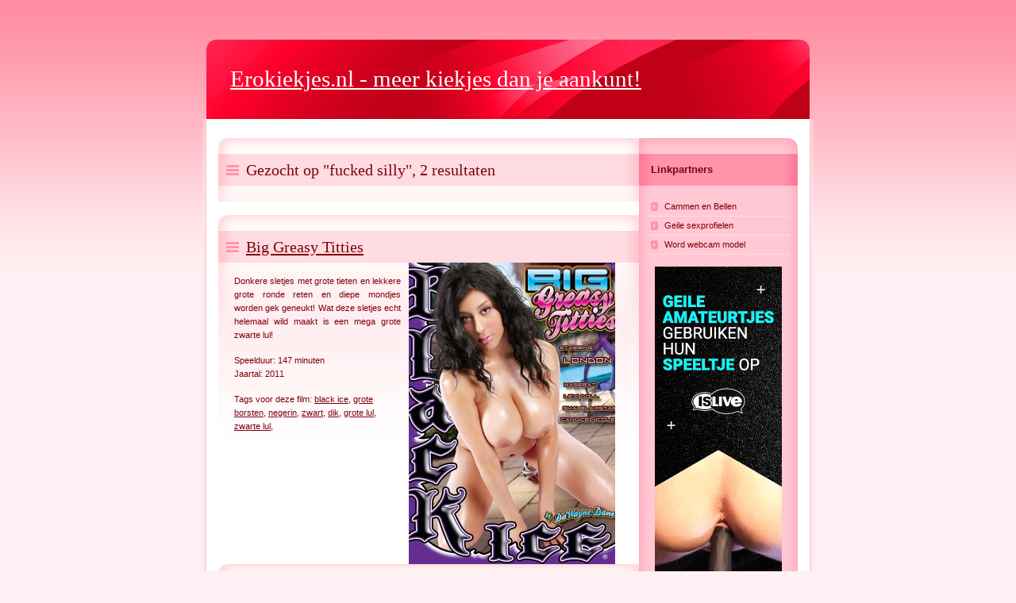

--- FILE ---
content_type: text/html; charset=UTF-8
request_url: http://www.erokiekjes.nl/tag/fucked-silly
body_size: 3626
content:
<?xml version="1.0" encoding="iso-8859-1"?><!DOCTYPE html
  PUBLIC "-//W3C//DTD XHTML 1.0 Transitional//EN"
  "https://www.w3.org/TR/xhtml1/DTD/xhtml1-transitional.dtd"> 

<html xmlns="https://www.w3.org/1999/xhtml" 
  xml:lang="nl" lang="nl">
<head>
    <meta http-equiv="content-type" content="text/html; charset=iso-8859-1" />
    <meta http-equiv="content-language" content="cs" />
    <meta name="robots" content="all,follow" />  
    <title>Erokiekjes.nl - gezocht op tag: fucked silly</title>
    <meta name="description" content="Erokiekjes.nl - gezocht op tag: fucked silly. Een uitgebreide verzameling met foto- en filmgallerien met erotische inhoud, o.a. hangtieten van sonja, vingeren in kutjes, giga lullen en negerinnen en lipjes zonder slipje." />
    <meta name="keywords" content="Een ruim aanbod in erotische film- en fotogallerien, oma, sex, granny, opoe, tiener, teener, tieten, neuken, doggie, rampetampen, piep, peep, vingeren, natte kut, sonja, slipje, spleet, hangtieten, klaarkomen." />
	<meta name="verify-v1" content="LKxp3TVamB1Z9+oZG3sS3mxuuer2QVlTGjhPaQO8tWo=" />
	<base href="https://www.erokiekjes.nl/" />
    <link rel="index" href="./" title="Home" />
    <link rel="stylesheet" media="screen,projection" type="text/css" href="./css/main.css" />
    <link rel="stylesheet" media="print" type="text/css" href="./css/print.css" />
    <link rel="stylesheet" media="aural" type="text/css" href="./css/aural.css" />
</head>

<body id="www-url-cz">
<!-- Main -->
<div id="main" class="box">

    <!-- Header -->
    <div id="header">

        <!-- Logotyp -->
        <h1 id="logo"><a href="./" title="Erokiekjes.nl"><strong>Erokiekjes.nl</strong> - meer kiekjes dan je aankunt!</a></h1>
        <hr class="noscreen" />          

        <!-- Quick links -->
        <div class="noscreen noprint">
            <p><em>Quick links: <a href="#content">content</a>, <a href="#tabs">navigation</a>, <a href="#search">search</a>.</em></p>
            <hr />
        </div>
    </div> <!-- /header -->

    <!-- Page (2 columns) -->
    <div id="page" class="box">
    <div id="page-in" class="box">

        <div id="strip" class="box noprint">

            <hr class="noscreen" />

        </div> <!-- /Breadcrumbs -->
		
        <!-- Content -->
        <div id="content">
			<div class="article"><h2><span>Gezocht op "fucked silly", 2 resultaten</span></h2></div><br />							<!-- Article -->
							<div itemscope itemtype="https://schema.org/Movie" class="article">
								 <h2><span><a href="view/460" title="Big Greasy Titties" target="_blank" rel="nofollow">Big Greasy Titties</a></span></h2>
								 

							
																		<a href="/view/460" title="Black ice, Grote borsten, Negerin, Zwart, Dik, Grote lul, Zwarte lul" target="_blank" rel="nofollow">
										<img itemprop="image" src="img/1114-big-greasy-titties.jpg" align="right" border="0" hspace="10" alt="Black ice, Grote borsten, Negerin, Zwart, Dik, Grote lul, Zwarte lul"  />
										</a>
																		<p itemprop="name">
									Donkere sletjes met grote <strong>tieten</strong> en lekkere grote ronde reten en diepe mondjes worden gek geneukt! Wat deze sletjes echt helemaal wild maakt is een mega grote zwarte lul!																	</p>
								<p>
									Speelduur: 147 minuten<br />Jaartal: 2011								</p>
								<h5>Tags voor deze film: <a href="/tag/black-ice" title="black ice"><strong>black ice</strong></a>, <a href="/tag/grote-borsten" title=" grote borsten"><strong>grote borsten</strong></a>, <a href="/tag/negerin" title=" negerin"><strong>negerin</strong></a>, <a href="/tag/zwart" title=" zwart"><strong>zwart</strong></a>, <a href="/tag/dik" title=" dik"><strong>dik</strong></a>, <a href="/tag/grote-lul" title=" grote lul"><strong>grote lul</strong></a>, <a href="/tag/zwarte-lul" title=" zwarte lul"><strong>zwarte lul</strong></a>, </h5>								

							</div> <!-- /article -->

														<!-- Article -->
							<div itemscope itemtype="https://schema.org/Movie" class="article">
								 <h2><span><a href="view/2539" title="Mom Don&#39;t Drive Dick Drunk" target="_blank" rel="nofollow">Mom Don&#39;t Drive Dick Drunk</a></span></h2>
								 

							
																		<a href="/view/2539" title="Lethal hardcore, Sexy, Babe, Hardcore, Piloce, Fucked silly, Under the influence, Driving" target="_blank" rel="nofollow">
										<img itemprop="image" src="img/2276-mom-don-2527t-drive-dick-drunk.jpg" align="right" border="0" hspace="10" alt="Lethal hardcore, Sexy, Babe, Hardcore, Piloce, Fucked silly, Under the influence, Driving"  />
										</a>
																		<p itemprop="name">
									Deze bloedgeile en zeer mooie vrouwen laten zich heerlijk hard in hun <strong>hete</strong> kutjes neuken. Ze worden helemaal suf geneukt en als ze daarna in hun auto stappen naar om naar huis te gaan slingeren zo over de gehele weg! Al snel worden ze aangehouden door de politie....																	</p>
								<p>
									Speelduur: 172 minuten<br />Jaartal: 2017								</p>
								<h5>Tags voor deze film: <a href="/tag/lethal-hardcore" title="lethal hardcore"><strong>lethal hardcore</strong></a>, <a href="/tag/sexy" title=" sexy"><strong>sexy</strong></a>, <a href="/tag/babe" title=" babe"><strong>babe</strong></a>, <a href="/tag/hardcore" title=" hardcore"><strong>hardcore</strong></a>, <a href="/tag/piloce" title=" piloce"><strong>piloce</strong></a>, <a href="/tag/fucked-silly" title=" fucked silly"><strong>fucked silly</strong></a>, <a href="/tag/under-the-influence" title=" under the influence"><strong>under the influence</strong></a>, <a href="/tag/driving" title=" driving"><strong>driving</strong></a>, </h5>								

							</div> <!-- /article -->

							            <hr class="noscreen" />

            
        </div> <!-- /content -->

        <!-- Right column -->
        <div id="col" class="noprint">
            <div id="col-in">

                <hr class="noscreen" />
				<h3 ><span>Linkpartners</span></h3>
				<ul id="links">
										<li><a href="https://www.cammenenbellen.nl" target="_blank">Cammen en Bellen</a></li>
					<!---
					<li><a href="https://www.escort-advertenties.nl/" target="_blank">Contact advertenties</a></li>
					<li><a href="https://www.oproepjesvoorsex.nl" target="_blank">Sletjes zoeken je</a></li>
					<li><a href="https://www.flirt-contact.nl" target="_blank">Flirt contacten</a></li>
					<li><a href="https://www.depornogids.nl" target="_blank">De Porno Gids</a></li>
					<li><a href="https://www.geilesexprofielen.nl" target="_blank">Geile sexprofielen</a></li>
					<li><a href="https://www.sexdeals.eu" target="_blank">Sexartikelen shoppen</a></li>
					<li><a href="https://www.webcams4you.nl" target="_blank">Webcams 4 you!</a></li>
					<li><a href="https://www.geile-kutjes.nl" target="_blank">Geile kutjes</a></li>
					
					<li><a href="https://offers.vpscash.com/?lp=16&offer=3&uid=068c7e2c-1bee-4dff-a428-c9b64e22bbff&subid=erokiekjes" target="_blank">Geile sexprofielen</a></li>
					-->
					<!---<li><a href="https://offers.vpscash.com/?offer=3&uid=068c7e2c-1bee-4dff-a428-c9b64e22bbff&subid=erokiekjes" target="_blank">Geile sexprofielen</a></li> -->
					<li><a href="https://offers.vpscash.com/?lp=20&offer=3&uid=068c7e2c-1bee-4dff-a428-c9b64e22bbff&subid=erokiekjes" target="_blank">Geile sexprofielen</a></li>
					
					<li><a href="http://aanmelden.islive.nl/?p=1487&pi=default" target="_blank">Word webcam model</a></li>
					
					
				</ul>
				<center>
				<!---	<a href="https://offers.vpscash.com/?lp=39&offer=3&uid=068c7e2c-1bee-4dff-a428-c9b64e22bbff&subid=erokiekjes" target="_blank"><img src="https://banners.vpscash.com/63e3a46269306.gif" /></a> -->
				<!---	<a href="https://offers.vpscash.com/?offer=3&uid=068c7e2c-1bee-4dff-a428-c9b64e22bbff&subid=erokiekjes" target="_blank"><img src="https://banners.vpscash.com/63e3a46269306.gif" /></a> -->
					<a href="https://offers.vpscash.com/?lp=44&offer=3&uid=068c7e2c-1bee-4dff-a428-c9b64e22bbff&subid=erokiekjes" target="_blank"><img src="https://banners.vpscash.com/63e3a46269306.gif" /></a> 
					
				</center>
				<br />
                <!-- Category -->
                <h3 ><span>Categori&euml;n</span></h3>

                
							Zoeken:<br />
							<form method="post" action="." name="zoeken">
							<input type="text" name="zoek" size="15" id="search-input" value="fucked silly" />
							<input type="image" src="design/search_submit.gif" id="search-submit" style="height:17px;width:22px;" value="OK" /><br />
															
							</form>
							
				<ul id="category">			
							<li id="category-active">Kies categorie:</li> <!-- Active -->
																<li><a href="/categorie/Amateur">Amateur</a></li>
																		<li><a href="/categorie/Anaal">Anaal</a></li>
																		<li><a href="/categorie/BBW">BBW</a></li>
																		<li><a href="/categorie/Bisex">Bisex</a></li>
																		<li><a href="/categorie/Don-en-Ad">Don en Ad</a></li>
																		<li><a href="/categorie/Educatief">Educatief</a></li>
																		<li><a href="/categorie/Extreme">Extreme</a></li>
																		<li><a href="/categorie/Fetish">Fetish</a></li>
																		<li><a href="/categorie/Franstalig">Franstalig</a></li>
																		<li><a href="/categorie/Grote-borsten">Grote borsten</a></li>
																		<li><a href="/categorie/Homosexueel">Homosexueel</a></li>
																		<li><a href="/categorie/Interraciaal">Interraciaal</a></li>
																		<li><a href="/categorie/Lesbisch">Lesbisch</a></li>
																		<li><a href="/categorie/Mature">Mature</a></li>
																		<li><a href="/categorie/Milf">Milf</a></li>
																		<li><a href="/categorie/Nederlands">Nederlands</a></li>
																		<li><a href="/categorie/Orgie">Orgie</a></li>
																		<li><a href="/categorie/Parodie">Parodie</a></li>
																		<li><a href="/categorie/Plassex">Plassex</a></li>
																		<li><a href="/categorie/SM">SM</a></li>
																		<li><a href="/categorie/Studenten">Studenten</a></li>
																		<li><a href="/categorie/Tiener">Tiener</a></li>
																		<li><a href="/categorie/Transgender">Transgender</a></li>
																		<li><a href="/categorie/Vintage">Vintage</a></li>
																		<li><a href="/categorie/Virtual-Reality">Virtual Reality</a></li>
																		<li><a href="/categorie/Vlaams">Vlaams</a></li>
																		<li><a href="/categorie/Vrouwvriendelijk">Vrouwvriendelijk</a></li>
													</ul>
				
				<br />
				<!--- <iframe framespacing="0" scrolling="no" frameborder="0" src="http://promotools.sexinjouwstad.nl/sijstextbanners/iframe.php?pi=thumbtekst_125x125&p=5020&fg=000000&bg=ffffff&hi=000000&bo=ff3333&type=125x125&custom=" width="125" height="125"></iframe> --->
				<br />
				<br />
				                <hr class="noscreen" />
          </div> <!-- /col-in -->
        </div> <!-- /col -->

    </div> <!-- /page-in -->
    </div> <!-- /page -->

    <div id="footer">
                <hr class="noscreen" />
        
        <p id="copyright">&copy; 2025 <a href="https://www.pornogids.nl/" rel="nofollow">Pornogids.nl</a></p>
    </div> <!-- /footer -->
	
	
	

</div> <!-- /main -->

<!-- Piwik -->
<script type="text/javascript">
  var _paq = _paq || [];
  _paq.push(["setDocumentTitle", document.domain + "/" + document.title]);
  _paq.push(["setCookieDomain", "*.www.erokiekjes.nl"]);
  _paq.push(["setDomains", ["*.www.erokiekjes.nl"]]);
  _paq.push(['trackPageView']);
  _paq.push(['enableLinkTracking']);
  (function() {
    var u="//stats.dannik.nl/";
    _paq.push(['setTrackerUrl', u+'piwik.php']);
    _paq.push(['setSiteId', 10]);
    var d=document, g=d.createElement('script'), s=d.getElementsByTagName('script')[0];
    g.type='text/javascript'; g.async=true; g.defer=true; g.src=u+'piwik.js'; s.parentNode.insertBefore(g,s);
  })();
</script>
<noscript><p><img src="//stats.dannik.nl/piwik.php?idsite=10" style="border:0;" alt="" /></p></noscript>
<!-- End Piwik Code -->

</body>
</html>


--- FILE ---
content_type: text/css
request_url: https://www.erokiekjes.nl/css/main.css
body_size: 2598
content:
/*
    Project: RubyX
    http://www.kendahlin.com/
    Based entirely on CrystalX by original author listed below (only the color scheme was changed):
    URL: http://www.nuvio.cz
    
    Output device: screen, projection
    
    Author: Vit Dlouhy (vit.dlouhy@nuvio.cz); Nuvio (www.nuvio.cz)
    Last revision: 2006-12-05, 12:00 GMT+1

    Structure:
        display | position | float | overflow | width | height | border | margin | padding | background | align | font
*/

* {min-height:1px;}
body {border:0; margin:0; padding:0; background:#fff1f3 url("../design/bg.gif") 0 0 repeat-x; font:70%/160% "verdana",sans-serif; color:#7f000b; _text-align:center;}

a {color:#7f000b;}
a:hover {color:#ff2740;}

p {border:0; margin:15px 0; padding:0;}

div {display:block; border:0; margin:0; padding:0;}



h1, h2, h3, h4 , h5{border:0; margin:15px 0 10px 0; padding:0; font-weight:bold;}
h5 {font-weight:normal;}
h1 {font-size:260%; line-height:100%; font-family:"georgia",serif; font-weight:normal;}
h2 {font-size:180%; line-height:100%; font-family:"georgia",serif; font-weight:normal;}
h3 {font-size:120%; line-height:100%; font-weight:bold;}
h4 {font-size:120%;}
h5 {font-size:100%;}

table {display:table; border-collapse:collapse; margin:15px 0; padding:0; border:1px solid #ffaec0; font-size:100%;}
tr {display:table-row;}
th, td {display: table-cell; border:1px solid #ffaec0; margin:0; padding:5px; vertical-align:top; text-align:left;}
th {background:#ffe5e9; text-align:center; color:#7f000b; font-weight:bold;}

ul, ol {display:block; border:0; margin:15px 0 15px 40px; padding:0;}
ol {list-style-type:decimal;}
li {display:list-item; border:0; margin:0; padding:0; _height:1px;}
ul ul, ul ol, ol ol, ol ul {margin: 0 0 0 20px;}

dl {border:0; margin:15px 0; padding:0;}
dt {border:0; margin:0; padding:0; font-weight:bold;}
dd {border:0; margin:0 0 0 30px; padding:0;}

form {border:0; margin:0; padding:0;}
fieldset {border:1px solid #ccc; margin:15px 0; padding:10px;}
legend {margin-left:10px; font-size:100%; font-weight:bold; color:#008;}

hr {display:block; height:1px; margin:10px 0; padding:0; background:#CCC; border:0 solid #CCC; color:#CCC;}

a, span {border:0; margin:0; padding:0;}
abbr, acronym {border-bottom:1px dotted #CCC; cursor:help;}

del, .through {text-decoration:line-through;}
strong, .strong {font-weight:normal;}
cite, em, q, var {font-style:italic;}
code, kbd, samp {font-family:monospace; font-size:110%;}

/* Floating */
.f-left {float:left;}
.f-right {float:right;}

/* Text align */
.t-left {text-align:left;}
.t-center {text-align:center;}
.t-right {text-align:right;}

.va-middle {vertical-align:middle;}

.clear {clear:both;}
.box {min-height:1px; _height:1px;}
.box:after {content:"."; display:block; line-height:0px; font-size:0px; visibility:hidden; clear:both;}

.nom {margin:0;}
.noscreen {display:none;}

/* -----------------...........--------------------------------------------------------------------------------------- */

#main {width:770px; margin:50px auto 0 auto; _text-align:left;}

/* Header */
#header {position:relative; width:770px; height:100px; margin:0; padding:0; background:#233C9B url("../design/header.jpg") 0 0 no-repeat; color:#FFF;}

    /* Header - logo */
    #header #logo {position:absolute; top:35px; left:35px; margin:0;}

    #header #logo a {color:#FFF;}
    #header #logo a:hover {color:#ff99b2; text-decoration:underline;}
    
    /* Header - Search */
    #header #search {position:absolute; top:35px; right:20px;}
    #header #search form {position:relative;}
    #header #search #search-input-out {position:absolute; top:0; right:45px; width:155px; height:28px; margin:0; padding:0; border:0; background:url("../design/search_input.gif") 0 0 no-repeat; font:bold 90%/100% "verdana",sans-serif; color:#7f000b;}
    #header #search #search-input {width:140px; margin:5px 8px; padding:3px 0; border:0; background:#FFF; font:bold 100%/100% "verdana",sans-serif; color:#7f000b;}
    #header #search #search-submit {position:absolute; top:0; right:0px;}
    #header #search fieldset {margin:0; padding:0; border:0;}
    #header #search fieldset {width:200px;}
    #header #search legend {display:none;}

/* Main menu (tabs) */
#tabs {background:#7f000b; margin:0 5px; padding:10px 0 0 0; _height:1px;}

    #tabs ul {margin:0 10px; padding:0; list-style:none;}
    #tabs ul li {margin:0 5px 0 0; padding:0; float:left;}
    #tabs ul li a {display:block; position:relative; padding:7px 15px; border:0; background:url("../design/tab_link.gif") 0 0 repeat-x; color:#ff99b2; font-weight:bold; text-decoration:none; cursor:pointer;}
    
    /* Main menu (tabs - link) */
    #tabs ul li a span.tab-l, #tabs ul li a:hover span.tab-l {position:absolute; top:0; left:0; _left:-15px; width:8px; height:8px; background:url("../design/tab_link_l.gif") 0 0 no-repeat;}
    #tabs ul li a span.tab-r, #tabs ul li a:hover span.tab-r {position:absolute; top:0; right:0; _right:-1px; width:8px; height:8px; background:url("../design/tab_link_r.gif") 100% 0 no-repeat;}
    
    /* Main menu (tabs - hover) */
    #tabs ul li a:hover {background:url("../design/tab_hover.gif") 0 0 repeat-x; color:#FFF;}
    #tabs ul li a:hover span.tab-l {background:url("../design/tab_hover_l.gif") 0 0 no-repeat;}
    #tabs ul li a:hover span.tab-r {background:url("../design/tab_hover_r.gif") 100% 0 no-repeat;}
    
    /* Main menu (tabs - active) */
    #tabs ul li#active a {background:#FFF; color:#FF0000;}
    #tabs ul li#active a span.tab-l {position:absolute; top:0; left:0; _left:-15px; width:8px; height:8px; background:url("../design/tab_active_l.gif") 0 0 no-repeat;}
    #tabs ul li#active a span.tab-r {position:absolute; top:0; right:0; width:8px; height:8px; background:url("../design/tab_active_r.gif") 100% 0 no-repeat;}

/* Page (2 columns) */
#page {width:770px; min-height:1px; background:#FFF url("../design/bg_page.gif") 0 0 repeat-y; _height:1px;}
#page-in {min-height:1px; padding:10px 0; background:url("../design/bg_page_in.jpg") 0 0 no-repeat; _height:1px;}

/* Strip */
#strip {position:relative; clear:both; padding:3px 20px 10px 20px; color:#ff335e;}
#strip p {margin:0;}
#strip a {color:#ff335e;}
#strip a:hover {color:#7f000b;}

    /* Strip - breadcrumbs */
    #strip #breadcrumbs {width:520px; margin:0; padding:0;}
    
    /* Strip - RSS */
    #strip #rss {float:right; width:175px; _width:200px; margin:0; padding-left:25px; background:url("../design/ico_rss.gif") 0 50% no-repeat}

/* Content */
#content {float:left; width:530px; _width:550px; margin:0; padding:0 0 0 20px;}

    /* Content - article */
    #content .article {clear:both; margin:0; padding:20px; background:url("../design/content_article_bg.jpg") 0 0 no-repeat;}
    #content .article h2 {margin:0 -20px; padding:10px; background:#ffdce1 url("../design/content_title_bg.gif") 0 0 repeat-y; color:#7f000b;}
    #content .article h2 span {background:url("../design/ico_list.gif") 0 50% no-repeat; padding-left:25px;}
    
    #content .article p {text-align:justify;}
    #content .info {margin:10px 0; padding-bottom:8px; border-bottom:1px solid #ffdce1; color:#ff3360;}
    #content .info a {color:#ff3360;}
    #content .info a:hover {color:#FF0000;}
    
    #content .info span.date, #content .info span.cat, #content .info span.user, #content .info span.comments {padding-left:15px;}
    #content .info span.date {background:url("../design/ico_date.gif") 0 50% no-repeat;}
    #content .info span.cat {background:url("../design/ico_cat.gif") 0 50% no-repeat; margin-left:8px;}
    #content .info span.user {background:url("../design/ico_user.gif") 0 50% no-repeat; margin-left:8px;}
    #content .info span.comments {background:url("../design/ico_comments.gif") 0 50% no-repeat; margin-left:8px;}

    /* Content - More */
    #content .btn-more {margin:0 0 15px 0; padding:0; border:0; position:relative;}
    #content .btn-more a {display:block; position:absolute; top:0; right:0; width:67px; _width:95px; height:21px; margin:0; padding:0 0 0 28px; background:url("../design/btn_more.gif") 0 0 no-repeat; color:#FFF; text-decoration:none;}
    #content .btn-more a:hover {background:url("../design/btn_more.gif") -95px 0 no-repeat;}

/* Right column */
#col {float:left; width:200px; margin:0; padding:0; background:#ffc8d4 url("../design/col_bg.gif") 0 0 repeat-y;}
#col-in {padding:20px 10px; background:url("../design/col_top.gif") 0 0 no-repeat;}
#col h3 {padding:13px 15px 14px 15px; margin:0 -10px 15px -10px; background:#ff94ab url("../design/col_title_bg.gif") 0 0 repeat-y; color:#7f000b;}

    /* Right column - About me */
    #col #about-me {margin-bottom:15px; line-height:130%;}
    #col #about-me p {margin:0;}
    #col #about-me #me {float:left; width:54px; height:58px; margin-right:7px;}

    /* Right column - Category */
    #col ul#category {margin:15px 0; padding:0; list-style:none;}
    #col ul#category li {margin:0; padding:0; border-bottom:1px solid #ffdbe3;}
    #col ul#category li a {display:block; padding:3px 0 3px 22px; background:url("../design/ico_archive.gif") 5px 6px no-repeat; text-decoration:none;}
    #col ul#category li a:hover {background-color:#ffccd8; color:#7f000b;}
    #col ul#category li#category-active a {background:#ffdbe3 url("../design/ico_archive2.gif") 5px 50% no-repeat; font-weight:bold;}
    
    /* Right column - Archive */
    #col ul#archive {margin:15px 0; padding:0; list-style:none;}
    #col ul#archive li {margin:0; padding:0; border-bottom:1px solid #ffdbe3;}
    #col ul#archive li a {display:block; padding:3px 0 3px 22px; background:url("../design/ico_archive.gif") 5px 50% no-repeat; text-decoration:none;}
    #col ul#archive li a:hover {background-color:#ffccd8; color:#7f000b;}
    #col ul#archive li#archive-active a {background:#ffdbe3 url("../design/ico_archive2.gif") 5px 6px no-repeat; font-weight:bold;}
    
    /* Right column - Links */
    #col ul#links {margin:15px 0; padding:0; list-style:none;}
    #col ul#links li {margin:0; padding:0; border-bottom:1px solid #ffdbe3;}
    #col ul#links li a {display:block; padding:3px 0 3px 22px; background:url("../design/ico_links.gif") 5px 6px no-repeat; text-decoration:none;}
    #col ul#links li a:hover {background-color:#ffccd8; color:#7f000b;}

/* Footer */
#footer {position:relative; clear:both; width:770px; height:60px; margin-bottom:50px; background:url("../design/footer.jpg") 0 0 no-repeat; color:#ff3360;}
#footer a {color:#ff3360;}
#footer a:hover {color:#7f000b;}

    /* Footer - "back on top" */
    #top {position:absolute; top:55px; left:550px;}
    #top p {position:relative; width:30px; height:25px; margin:0; overflow:hidden;}
    #top p span {display:block; position:absolute; left:0; top:0; z-index:1; width:30px; height:25px; background:url("../design/ico_top.gif") 0 0 no-repeat; cursor:pointer;}
    #top a:hover span {background:url("../design/ico_top.gif") -30px 0 no-repeat;}

    /*  Footer - copyright */
    #footer p#copyright {position:absolute; top:10px; left:40px; margin:0;}

    /* Footer - created by */
    #createdby {position:absolute; top:10px; left:562px; margin:0; color:#ff6587;}
    #createdby a {color:#ff6587;}


--- FILE ---
content_type: text/css
request_url: https://www.erokiekjes.nl/css/print.css
body_size: 232
content:
/*
    Project: CrystalX
    URL: http://www.nuvio.cz

    Output device: print

    Author: Vit Dlouhy (vit.dlouhy@nuvio.cz); Nuvio (www.nuvio.cz)
    Last revision: 2006-12-05, 12:00 GMT+1

    Structure:
        display | position | float | overflow | width | height | border | margin | padding | background | align | font
*/

body {border:0; margin:0; padding:0; font-size:12pt}

a {color:#000; text-decoration:none;}

h1, h2, h3 {page-break-after:avoid; page-break-inside:avoid;}

table {border-collapse: collapse; border-width:1px; border-style:solid;}
th, td {display:table-cell; border-width:1px; border-style:solid;}


hr {display:block; height:2px; margin:0; padding:0; background:#000; border:0 solid #000; color:#000;}

blockquote {page-break-inside:avoid}
ul, ol, dl {page-break-before:avoid}

.noprint {display:none;}


--- FILE ---
content_type: text/css
request_url: https://www.erokiekjes.nl/css/aural.css
body_size: 133
content:
/*
    Project: CrystalX
    URL: http://www.nuvio.cz

    Output device: aural

    Author: Vit Dlouhy (vit.dlouhy@nuvio.cz); Nuvio (www.nuvio.cz)
    Last revision: 2006-12-05, 12:00 GMT+1
*/

body {voice-family:paul,male; volume:loud; speech-rate:slow; richness:90; stress:20;}

h1, h2, h3, h4, h5 {cue-before:url("ping.au");}

p, table {pause:50ms;}

em, q, cite, blockquote {pitch:medium; pitch-range:60; stress:60; richness:50;}

strong {pitch:medium; pitch-range:60; stress:90; richness:90;}
pre, code {speak-punctuation:code;}
